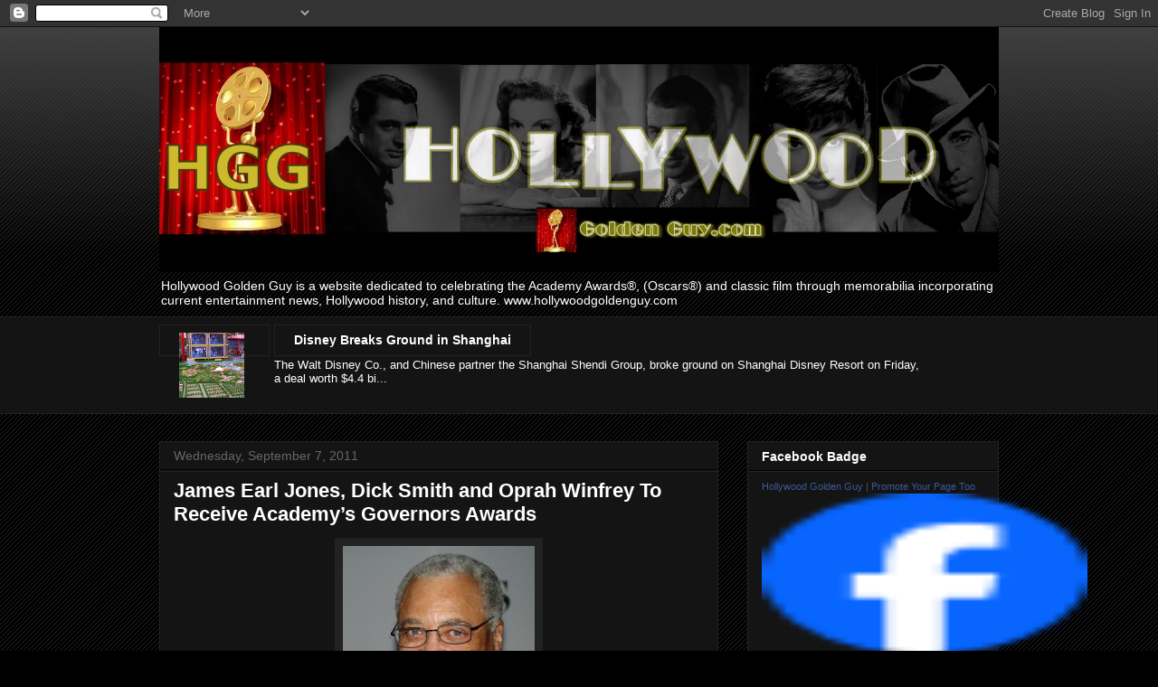

--- FILE ---
content_type: text/html; charset=UTF-8
request_url: https://hollywoodgoldenguy.blogspot.com/2011/09/james-earl-jones-dick-smith-and-oprah.html
body_size: 15283
content:
<!DOCTYPE html>
<html class='v2' dir='ltr' lang='en'>
<head>
<link href='https://www.blogger.com/static/v1/widgets/335934321-css_bundle_v2.css' rel='stylesheet' type='text/css'/>
<meta content='width=1100' name='viewport'/>
<meta content='text/html; charset=UTF-8' http-equiv='Content-Type'/>
<meta content='blogger' name='generator'/>
<link href='https://hollywoodgoldenguy.blogspot.com/favicon.ico' rel='icon' type='image/x-icon'/>
<link href='http://hollywoodgoldenguy.blogspot.com/2011/09/james-earl-jones-dick-smith-and-oprah.html' rel='canonical'/>
<link rel="alternate" type="application/atom+xml" title="Hollywood Golden Guy - Atom" href="https://hollywoodgoldenguy.blogspot.com/feeds/posts/default" />
<link rel="alternate" type="application/rss+xml" title="Hollywood Golden Guy - RSS" href="https://hollywoodgoldenguy.blogspot.com/feeds/posts/default?alt=rss" />
<link rel="service.post" type="application/atom+xml" title="Hollywood Golden Guy - Atom" href="https://www.blogger.com/feeds/2986797608954944077/posts/default" />

<link rel="alternate" type="application/atom+xml" title="Hollywood Golden Guy - Atom" href="https://hollywoodgoldenguy.blogspot.com/feeds/7760815117445214478/comments/default" />
<!--Can't find substitution for tag [blog.ieCssRetrofitLinks]-->
<link href='https://blogger.googleusercontent.com/img/b/R29vZ2xl/AVvXsEhHthp5DA4vyYTdij-MjR3Ia-YCteeSxgOyfCOcP46qKwTNuzDHR18wr2-yYTywaMNsSzOJtTFPFRT_QHVAnQr-2vXb4MdFUp8LesNpdojOUPTugyYm9S2uespVH_fs6b9lfy5BqLC8N8w/s320/James+Earl+Jones.jpg' rel='image_src'/>
<meta content='http://hollywoodgoldenguy.blogspot.com/2011/09/james-earl-jones-dick-smith-and-oprah.html' property='og:url'/>
<meta content='James Earl Jones, Dick Smith and Oprah Winfrey To Receive Academy’s Governors Awards' property='og:title'/>
<meta content='  Home  :  Press  :  Press Releases James Earl Jones, Dick Smith and Oprah Winfrey To Receive Academy’s Governors Awards Beverly Hills, CA (...' property='og:description'/>
<meta content='https://blogger.googleusercontent.com/img/b/R29vZ2xl/AVvXsEhHthp5DA4vyYTdij-MjR3Ia-YCteeSxgOyfCOcP46qKwTNuzDHR18wr2-yYTywaMNsSzOJtTFPFRT_QHVAnQr-2vXb4MdFUp8LesNpdojOUPTugyYm9S2uespVH_fs6b9lfy5BqLC8N8w/w1200-h630-p-k-no-nu/James+Earl+Jones.jpg' property='og:image'/>
<title>Hollywood Golden Guy: James Earl Jones, Dick Smith and Oprah Winfrey To Receive Academy&#8217;s Governors Awards</title>
<style id='page-skin-1' type='text/css'><!--
/*
-----------------------------------------------
Blogger Template Style
Name:     Awesome Inc.
Designer: Tina Chen
URL:      tinachen.org
----------------------------------------------- */
/* Content
----------------------------------------------- */
body {
font: normal normal 13px Arial, Tahoma, Helvetica, FreeSans, sans-serif;
color: #ffffff;
background: #000000 url(//www.blogblog.com/1kt/awesomeinc/body_background_dark.png) repeat scroll top left;
}
html body .content-outer {
min-width: 0;
max-width: 100%;
width: 100%;
}
a:link {
text-decoration: none;
color: #888888;
}
a:visited {
text-decoration: none;
color: #444444;
}
a:hover {
text-decoration: underline;
color: #cccccc;
}
.body-fauxcolumn-outer .cap-top {
position: absolute;
z-index: 1;
height: 276px;
width: 100%;
background: transparent url(//www.blogblog.com/1kt/awesomeinc/body_gradient_dark.png) repeat-x scroll top left;
_background-image: none;
}
/* Columns
----------------------------------------------- */
.content-inner {
padding: 0;
}
.header-inner .section {
margin: 0 16px;
}
.tabs-inner .section {
margin: 0 16px;
}
.main-inner {
padding-top: 30px;
}
.main-inner .column-center-inner,
.main-inner .column-left-inner,
.main-inner .column-right-inner {
padding: 0 5px;
}
*+html body .main-inner .column-center-inner {
margin-top: -30px;
}
#layout .main-inner .column-center-inner {
margin-top: 0;
}
/* Header
----------------------------------------------- */
.header-outer {
margin: 0 0 0 0;
background: transparent none repeat scroll 0 0;
}
.Header h1 {
font: normal bold 40px Arial, Tahoma, Helvetica, FreeSans, sans-serif;
color: #ffffff;
text-shadow: 0 0 -1px #000000;
}
.Header h1 a {
color: #ffffff;
}
.Header .description {
font: normal normal 14px Arial, Tahoma, Helvetica, FreeSans, sans-serif;
color: #ffffff;
}
.header-inner .Header .titlewrapper,
.header-inner .Header .descriptionwrapper {
padding-left: 0;
padding-right: 0;
margin-bottom: 0;
}
.header-inner .Header .titlewrapper {
padding-top: 22px;
}
/* Tabs
----------------------------------------------- */
.tabs-outer {
overflow: hidden;
position: relative;
background: #141414 none repeat scroll 0 0;
}
#layout .tabs-outer {
overflow: visible;
}
.tabs-cap-top, .tabs-cap-bottom {
position: absolute;
width: 100%;
border-top: 1px solid #222222;
}
.tabs-cap-bottom {
bottom: 0;
}
.tabs-inner .widget li a {
display: inline-block;
margin: 0;
padding: .6em 1.5em;
font: normal bold 14px Arial, Tahoma, Helvetica, FreeSans, sans-serif;
color: #ffffff;
border-top: 1px solid #222222;
border-bottom: 1px solid #222222;
border-left: 1px solid #222222;
height: 16px;
line-height: 16px;
}
.tabs-inner .widget li:last-child a {
border-right: 1px solid #222222;
}
.tabs-inner .widget li.selected a, .tabs-inner .widget li a:hover {
background: #444444 none repeat-x scroll 0 -100px;
color: #ffffff;
}
/* Headings
----------------------------------------------- */
h2 {
font: normal bold 14px Arial, Tahoma, Helvetica, FreeSans, sans-serif;
color: #ffffff;
}
/* Widgets
----------------------------------------------- */
.main-inner .section {
margin: 0 27px;
padding: 0;
}
.main-inner .column-left-outer,
.main-inner .column-right-outer {
margin-top: 0;
}
#layout .main-inner .column-left-outer,
#layout .main-inner .column-right-outer {
margin-top: 0;
}
.main-inner .column-left-inner,
.main-inner .column-right-inner {
background: transparent none repeat 0 0;
-moz-box-shadow: 0 0 0 rgba(0, 0, 0, .2);
-webkit-box-shadow: 0 0 0 rgba(0, 0, 0, .2);
-goog-ms-box-shadow: 0 0 0 rgba(0, 0, 0, .2);
box-shadow: 0 0 0 rgba(0, 0, 0, .2);
-moz-border-radius: 0;
-webkit-border-radius: 0;
-goog-ms-border-radius: 0;
border-radius: 0;
}
#layout .main-inner .column-left-inner,
#layout .main-inner .column-right-inner {
margin-top: 0;
}
.sidebar .widget {
font: normal normal 14px Arial, Tahoma, Helvetica, FreeSans, sans-serif;
color: #ffffff;
}
.sidebar .widget a:link {
color: #888888;
}
.sidebar .widget a:visited {
color: #444444;
}
.sidebar .widget a:hover {
color: #cccccc;
}
.sidebar .widget h2 {
text-shadow: 0 0 -1px #000000;
}
.main-inner .widget {
background-color: #141414;
border: 1px solid #222222;
padding: 0 15px 15px;
margin: 20px -16px;
-moz-box-shadow: 0 0 0 rgba(0, 0, 0, .2);
-webkit-box-shadow: 0 0 0 rgba(0, 0, 0, .2);
-goog-ms-box-shadow: 0 0 0 rgba(0, 0, 0, .2);
box-shadow: 0 0 0 rgba(0, 0, 0, .2);
-moz-border-radius: 0;
-webkit-border-radius: 0;
-goog-ms-border-radius: 0;
border-radius: 0;
}
.main-inner .widget h2 {
margin: 0 -15px;
padding: .6em 15px .5em;
border-bottom: 1px solid #000000;
}
.footer-inner .widget h2 {
padding: 0 0 .4em;
border-bottom: 1px solid #000000;
}
.main-inner .widget h2 + div, .footer-inner .widget h2 + div {
border-top: 1px solid #222222;
padding-top: 8px;
}
.main-inner .widget .widget-content {
margin: 0 -15px;
padding: 7px 15px 0;
}
.main-inner .widget ul, .main-inner .widget #ArchiveList ul.flat {
margin: -8px -15px 0;
padding: 0;
list-style: none;
}
.main-inner .widget #ArchiveList {
margin: -8px 0 0;
}
.main-inner .widget ul li, .main-inner .widget #ArchiveList ul.flat li {
padding: .5em 15px;
text-indent: 0;
color: #666666;
border-top: 1px solid #222222;
border-bottom: 1px solid #000000;
}
.main-inner .widget #ArchiveList ul li {
padding-top: .25em;
padding-bottom: .25em;
}
.main-inner .widget ul li:first-child, .main-inner .widget #ArchiveList ul.flat li:first-child {
border-top: none;
}
.main-inner .widget ul li:last-child, .main-inner .widget #ArchiveList ul.flat li:last-child {
border-bottom: none;
}
.post-body {
position: relative;
}
.main-inner .widget .post-body ul {
padding: 0 2.5em;
margin: .5em 0;
list-style: disc;
}
.main-inner .widget .post-body ul li {
padding: 0.25em 0;
margin-bottom: .25em;
color: #ffffff;
border: none;
}
.footer-inner .widget ul {
padding: 0;
list-style: none;
}
.widget .zippy {
color: #666666;
}
/* Posts
----------------------------------------------- */
body .main-inner .Blog {
padding: 0;
margin-bottom: 1em;
background-color: transparent;
border: none;
-moz-box-shadow: 0 0 0 rgba(0, 0, 0, 0);
-webkit-box-shadow: 0 0 0 rgba(0, 0, 0, 0);
-goog-ms-box-shadow: 0 0 0 rgba(0, 0, 0, 0);
box-shadow: 0 0 0 rgba(0, 0, 0, 0);
}
.main-inner .section:last-child .Blog:last-child {
padding: 0;
margin-bottom: 1em;
}
.main-inner .widget h2.date-header {
margin: 0 -15px 1px;
padding: 0 0 0 0;
font: normal normal 14px Arial, Tahoma, Helvetica, FreeSans, sans-serif;
color: #666666;
background: transparent none no-repeat scroll top left;
border-top: 0 solid #222222;
border-bottom: 1px solid #000000;
-moz-border-radius-topleft: 0;
-moz-border-radius-topright: 0;
-webkit-border-top-left-radius: 0;
-webkit-border-top-right-radius: 0;
border-top-left-radius: 0;
border-top-right-radius: 0;
position: static;
bottom: 100%;
right: 15px;
text-shadow: 0 0 -1px #000000;
}
.main-inner .widget h2.date-header span {
font: normal normal 14px Arial, Tahoma, Helvetica, FreeSans, sans-serif;
display: block;
padding: .5em 15px;
border-left: 0 solid #222222;
border-right: 0 solid #222222;
}
.date-outer {
position: relative;
margin: 30px 0 20px;
padding: 0 15px;
background-color: #141414;
border: 1px solid #222222;
-moz-box-shadow: 0 0 0 rgba(0, 0, 0, .2);
-webkit-box-shadow: 0 0 0 rgba(0, 0, 0, .2);
-goog-ms-box-shadow: 0 0 0 rgba(0, 0, 0, .2);
box-shadow: 0 0 0 rgba(0, 0, 0, .2);
-moz-border-radius: 0;
-webkit-border-radius: 0;
-goog-ms-border-radius: 0;
border-radius: 0;
}
.date-outer:first-child {
margin-top: 0;
}
.date-outer:last-child {
margin-bottom: 20px;
-moz-border-radius-bottomleft: 0;
-moz-border-radius-bottomright: 0;
-webkit-border-bottom-left-radius: 0;
-webkit-border-bottom-right-radius: 0;
-goog-ms-border-bottom-left-radius: 0;
-goog-ms-border-bottom-right-radius: 0;
border-bottom-left-radius: 0;
border-bottom-right-radius: 0;
}
.date-posts {
margin: 0 -15px;
padding: 0 15px;
clear: both;
}
.post-outer, .inline-ad {
border-top: 1px solid #222222;
margin: 0 -15px;
padding: 15px 15px;
}
.post-outer {
padding-bottom: 10px;
}
.post-outer:first-child {
padding-top: 0;
border-top: none;
}
.post-outer:last-child, .inline-ad:last-child {
border-bottom: none;
}
.post-body {
position: relative;
}
.post-body img {
padding: 8px;
background: #222222;
border: 1px solid transparent;
-moz-box-shadow: 0 0 0 rgba(0, 0, 0, .2);
-webkit-box-shadow: 0 0 0 rgba(0, 0, 0, .2);
box-shadow: 0 0 0 rgba(0, 0, 0, .2);
-moz-border-radius: 0;
-webkit-border-radius: 0;
border-radius: 0;
}
h3.post-title, h4 {
font: normal bold 22px Arial, Tahoma, Helvetica, FreeSans, sans-serif;
color: #ffffff;
}
h3.post-title a {
font: normal bold 22px Arial, Tahoma, Helvetica, FreeSans, sans-serif;
color: #ffffff;
}
h3.post-title a:hover {
color: #cccccc;
text-decoration: underline;
}
.post-header {
margin: 0 0 1em;
}
.post-body {
line-height: 1.4;
}
.post-outer h2 {
color: #ffffff;
}
.post-footer {
margin: 1.5em 0 0;
}
#blog-pager {
padding: 15px;
font-size: 120%;
background-color: #141414;
border: 1px solid #222222;
-moz-box-shadow: 0 0 0 rgba(0, 0, 0, .2);
-webkit-box-shadow: 0 0 0 rgba(0, 0, 0, .2);
-goog-ms-box-shadow: 0 0 0 rgba(0, 0, 0, .2);
box-shadow: 0 0 0 rgba(0, 0, 0, .2);
-moz-border-radius: 0;
-webkit-border-radius: 0;
-goog-ms-border-radius: 0;
border-radius: 0;
-moz-border-radius-topleft: 0;
-moz-border-radius-topright: 0;
-webkit-border-top-left-radius: 0;
-webkit-border-top-right-radius: 0;
-goog-ms-border-top-left-radius: 0;
-goog-ms-border-top-right-radius: 0;
border-top-left-radius: 0;
border-top-right-radius-topright: 0;
margin-top: 1em;
}
.blog-feeds, .post-feeds {
margin: 1em 0;
text-align: center;
color: #ffffff;
}
.blog-feeds a, .post-feeds a {
color: #888888;
}
.blog-feeds a:visited, .post-feeds a:visited {
color: #444444;
}
.blog-feeds a:hover, .post-feeds a:hover {
color: #cccccc;
}
.post-outer .comments {
margin-top: 2em;
}
/* Comments
----------------------------------------------- */
.comments .comments-content .icon.blog-author {
background-repeat: no-repeat;
background-image: url([data-uri]);
}
.comments .comments-content .loadmore a {
border-top: 1px solid #222222;
border-bottom: 1px solid #222222;
}
.comments .continue {
border-top: 2px solid #222222;
}
/* Footer
----------------------------------------------- */
.footer-outer {
margin: -0 0 -1px;
padding: 0 0 0;
color: #ffffff;
overflow: hidden;
}
.footer-fauxborder-left {
border-top: 1px solid #222222;
background: #141414 none repeat scroll 0 0;
-moz-box-shadow: 0 0 0 rgba(0, 0, 0, .2);
-webkit-box-shadow: 0 0 0 rgba(0, 0, 0, .2);
-goog-ms-box-shadow: 0 0 0 rgba(0, 0, 0, .2);
box-shadow: 0 0 0 rgba(0, 0, 0, .2);
margin: 0 -0;
}
/* Mobile
----------------------------------------------- */
body.mobile {
background-size: auto;
}
.mobile .body-fauxcolumn-outer {
background: transparent none repeat scroll top left;
}
*+html body.mobile .main-inner .column-center-inner {
margin-top: 0;
}
.mobile .main-inner .widget {
padding: 0 0 15px;
}
.mobile .main-inner .widget h2 + div,
.mobile .footer-inner .widget h2 + div {
border-top: none;
padding-top: 0;
}
.mobile .footer-inner .widget h2 {
padding: 0.5em 0;
border-bottom: none;
}
.mobile .main-inner .widget .widget-content {
margin: 0;
padding: 7px 0 0;
}
.mobile .main-inner .widget ul,
.mobile .main-inner .widget #ArchiveList ul.flat {
margin: 0 -15px 0;
}
.mobile .main-inner .widget h2.date-header {
right: 0;
}
.mobile .date-header span {
padding: 0.4em 0;
}
.mobile .date-outer:first-child {
margin-bottom: 0;
border: 1px solid #222222;
-moz-border-radius-topleft: 0;
-moz-border-radius-topright: 0;
-webkit-border-top-left-radius: 0;
-webkit-border-top-right-radius: 0;
-goog-ms-border-top-left-radius: 0;
-goog-ms-border-top-right-radius: 0;
border-top-left-radius: 0;
border-top-right-radius: 0;
}
.mobile .date-outer {
border-color: #222222;
border-width: 0 1px 1px;
}
.mobile .date-outer:last-child {
margin-bottom: 0;
}
.mobile .main-inner {
padding: 0;
}
.mobile .header-inner .section {
margin: 0;
}
.mobile .post-outer, .mobile .inline-ad {
padding: 5px 0;
}
.mobile .tabs-inner .section {
margin: 0 10px;
}
.mobile .main-inner .widget h2 {
margin: 0;
padding: 0;
}
.mobile .main-inner .widget h2.date-header span {
padding: 0;
}
.mobile .main-inner .widget .widget-content {
margin: 0;
padding: 7px 0 0;
}
.mobile #blog-pager {
border: 1px solid transparent;
background: #141414 none repeat scroll 0 0;
}
.mobile .main-inner .column-left-inner,
.mobile .main-inner .column-right-inner {
background: transparent none repeat 0 0;
-moz-box-shadow: none;
-webkit-box-shadow: none;
-goog-ms-box-shadow: none;
box-shadow: none;
}
.mobile .date-posts {
margin: 0;
padding: 0;
}
.mobile .footer-fauxborder-left {
margin: 0;
border-top: inherit;
}
.mobile .main-inner .section:last-child .Blog:last-child {
margin-bottom: 0;
}
.mobile-index-contents {
color: #ffffff;
}
.mobile .mobile-link-button {
background: #888888 none repeat scroll 0 0;
}
.mobile-link-button a:link, .mobile-link-button a:visited {
color: #ffffff;
}
.mobile .tabs-inner .PageList .widget-content {
background: transparent;
border-top: 1px solid;
border-color: #222222;
color: #ffffff;
}
.mobile .tabs-inner .PageList .widget-content .pagelist-arrow {
border-left: 1px solid #222222;
}

--></style>
<style id='template-skin-1' type='text/css'><!--
body {
min-width: 960px;
}
.content-outer, .content-fauxcolumn-outer, .region-inner {
min-width: 960px;
max-width: 960px;
_width: 960px;
}
.main-inner .columns {
padding-left: 0;
padding-right: 310px;
}
.main-inner .fauxcolumn-center-outer {
left: 0;
right: 310px;
/* IE6 does not respect left and right together */
_width: expression(this.parentNode.offsetWidth -
parseInt("0") -
parseInt("310px") + 'px');
}
.main-inner .fauxcolumn-left-outer {
width: 0;
}
.main-inner .fauxcolumn-right-outer {
width: 310px;
}
.main-inner .column-left-outer {
width: 0;
right: 100%;
margin-left: -0;
}
.main-inner .column-right-outer {
width: 310px;
margin-right: -310px;
}
#layout {
min-width: 0;
}
#layout .content-outer {
min-width: 0;
width: 800px;
}
#layout .region-inner {
min-width: 0;
width: auto;
}
body#layout div.add_widget {
padding: 8px;
}
body#layout div.add_widget a {
margin-left: 32px;
}
--></style>
<link href='https://www.blogger.com/dyn-css/authorization.css?targetBlogID=2986797608954944077&amp;zx=0f291d67-a8fe-4b96-b059-70943069c535' media='none' onload='if(media!=&#39;all&#39;)media=&#39;all&#39;' rel='stylesheet'/><noscript><link href='https://www.blogger.com/dyn-css/authorization.css?targetBlogID=2986797608954944077&amp;zx=0f291d67-a8fe-4b96-b059-70943069c535' rel='stylesheet'/></noscript>
<meta name='google-adsense-platform-account' content='ca-host-pub-1556223355139109'/>
<meta name='google-adsense-platform-domain' content='blogspot.com'/>

<!-- data-ad-client=ca-pub-1997867597135706 -->

</head>
<body class='loading variant-dark'>
<div class='navbar section' id='navbar' name='Navbar'><div class='widget Navbar' data-version='1' id='Navbar1'><script type="text/javascript">
    function setAttributeOnload(object, attribute, val) {
      if(window.addEventListener) {
        window.addEventListener('load',
          function(){ object[attribute] = val; }, false);
      } else {
        window.attachEvent('onload', function(){ object[attribute] = val; });
      }
    }
  </script>
<div id="navbar-iframe-container"></div>
<script type="text/javascript" src="https://apis.google.com/js/platform.js"></script>
<script type="text/javascript">
      gapi.load("gapi.iframes:gapi.iframes.style.bubble", function() {
        if (gapi.iframes && gapi.iframes.getContext) {
          gapi.iframes.getContext().openChild({
              url: 'https://www.blogger.com/navbar/2986797608954944077?po\x3d7760815117445214478\x26origin\x3dhttps://hollywoodgoldenguy.blogspot.com',
              where: document.getElementById("navbar-iframe-container"),
              id: "navbar-iframe"
          });
        }
      });
    </script><script type="text/javascript">
(function() {
var script = document.createElement('script');
script.type = 'text/javascript';
script.src = '//pagead2.googlesyndication.com/pagead/js/google_top_exp.js';
var head = document.getElementsByTagName('head')[0];
if (head) {
head.appendChild(script);
}})();
</script>
</div></div>
<div class='body-fauxcolumns'>
<div class='fauxcolumn-outer body-fauxcolumn-outer'>
<div class='cap-top'>
<div class='cap-left'></div>
<div class='cap-right'></div>
</div>
<div class='fauxborder-left'>
<div class='fauxborder-right'></div>
<div class='fauxcolumn-inner'>
</div>
</div>
<div class='cap-bottom'>
<div class='cap-left'></div>
<div class='cap-right'></div>
</div>
</div>
</div>
<div class='content'>
<div class='content-fauxcolumns'>
<div class='fauxcolumn-outer content-fauxcolumn-outer'>
<div class='cap-top'>
<div class='cap-left'></div>
<div class='cap-right'></div>
</div>
<div class='fauxborder-left'>
<div class='fauxborder-right'></div>
<div class='fauxcolumn-inner'>
</div>
</div>
<div class='cap-bottom'>
<div class='cap-left'></div>
<div class='cap-right'></div>
</div>
</div>
</div>
<div class='content-outer'>
<div class='content-cap-top cap-top'>
<div class='cap-left'></div>
<div class='cap-right'></div>
</div>
<div class='fauxborder-left content-fauxborder-left'>
<div class='fauxborder-right content-fauxborder-right'></div>
<div class='content-inner'>
<header>
<div class='header-outer'>
<div class='header-cap-top cap-top'>
<div class='cap-left'></div>
<div class='cap-right'></div>
</div>
<div class='fauxborder-left header-fauxborder-left'>
<div class='fauxborder-right header-fauxborder-right'></div>
<div class='region-inner header-inner'>
<div class='header section' id='header' name='Header'><div class='widget Header' data-version='1' id='Header1'>
<div id='header-inner'>
<a href='https://hollywoodgoldenguy.blogspot.com/' style='display: block'>
<img alt='Hollywood Golden Guy' height='271px; ' id='Header1_headerimg' src='https://blogger.googleusercontent.com/img/b/R29vZ2xl/AVvXsEhyIErQOhSkV3UMCK41KNQNfvvCDpA5zrxN9wg7AxE7e_XNgU0iiPpr7sUTKx3sBTAlyV0tZXp89BpMQfKCOjvjgrleJbE2DgsEs9MTid-IFvYLbpARoNcPew3DO2cv8w4EJoZ-keDdXos/' style='display: block' width='960px; '/>
</a>
<div class='descriptionwrapper'>
<p class='description'><span>Hollywood Golden Guy is a website dedicated to celebrating the Academy Awards&#174;, (Oscars&#174;) and classic film through memorabilia incorporating current entertainment news, Hollywood history, and culture.
www.hollywoodgoldenguy.com</span></p>
</div>
</div>
</div></div>
</div>
</div>
<div class='header-cap-bottom cap-bottom'>
<div class='cap-left'></div>
<div class='cap-right'></div>
</div>
</div>
</header>
<div class='tabs-outer'>
<div class='tabs-cap-top cap-top'>
<div class='cap-left'></div>
<div class='cap-right'></div>
</div>
<div class='fauxborder-left tabs-fauxborder-left'>
<div class='fauxborder-right tabs-fauxborder-right'></div>
<div class='region-inner tabs-inner'>
<div class='tabs section' id='crosscol' name='Cross-Column'><div class='widget PopularPosts' data-version='1' id='PopularPosts1'>
<h2>Popular Posts</h2>
<div class='widget-content popular-posts'>
<ul>
<li>
<div class='item-content'>
<div class='item-thumbnail'>
<a href='https://hollywoodgoldenguy.blogspot.com/2011/04/disney-breaks-ground-in-shanghai.html' target='_blank'>
<img alt='' border='0' src='https://blogger.googleusercontent.com/img/b/R29vZ2xl/AVvXsEjyveY10NjkdFX9A9ukTkHRK9tvdHE3Gm9uT4yUjZ7VPZe5F-iE2EhgtrELUcazyvluqxxF-fh_fYa-eLw8mQJoecDBXcE5COfWAwdSwYA4rHmfBHBjJCF6rd3Fufgf4O-FFwhUz5mQN_M/w72-h72-p-k-no-nu/shanghai_disney.jpg'/>
</a>
</div>
<div class='item-title'><a href='https://hollywoodgoldenguy.blogspot.com/2011/04/disney-breaks-ground-in-shanghai.html'>Disney Breaks Ground in Shanghai</a></div>
<div class='item-snippet'>  The Walt Disney Co., and Chinese partner the Shanghai Shendi Group, broke ground&#160;on Shanghai Disney Resort on Friday, a deal worth $4.4 bi...</div>
</div>
<div style='clear: both;'></div>
</li>
</ul>
<div class='clear'></div>
</div>
</div></div>
<div class='tabs no-items section' id='crosscol-overflow' name='Cross-Column 2'></div>
</div>
</div>
<div class='tabs-cap-bottom cap-bottom'>
<div class='cap-left'></div>
<div class='cap-right'></div>
</div>
</div>
<div class='main-outer'>
<div class='main-cap-top cap-top'>
<div class='cap-left'></div>
<div class='cap-right'></div>
</div>
<div class='fauxborder-left main-fauxborder-left'>
<div class='fauxborder-right main-fauxborder-right'></div>
<div class='region-inner main-inner'>
<div class='columns fauxcolumns'>
<div class='fauxcolumn-outer fauxcolumn-center-outer'>
<div class='cap-top'>
<div class='cap-left'></div>
<div class='cap-right'></div>
</div>
<div class='fauxborder-left'>
<div class='fauxborder-right'></div>
<div class='fauxcolumn-inner'>
</div>
</div>
<div class='cap-bottom'>
<div class='cap-left'></div>
<div class='cap-right'></div>
</div>
</div>
<div class='fauxcolumn-outer fauxcolumn-left-outer'>
<div class='cap-top'>
<div class='cap-left'></div>
<div class='cap-right'></div>
</div>
<div class='fauxborder-left'>
<div class='fauxborder-right'></div>
<div class='fauxcolumn-inner'>
</div>
</div>
<div class='cap-bottom'>
<div class='cap-left'></div>
<div class='cap-right'></div>
</div>
</div>
<div class='fauxcolumn-outer fauxcolumn-right-outer'>
<div class='cap-top'>
<div class='cap-left'></div>
<div class='cap-right'></div>
</div>
<div class='fauxborder-left'>
<div class='fauxborder-right'></div>
<div class='fauxcolumn-inner'>
</div>
</div>
<div class='cap-bottom'>
<div class='cap-left'></div>
<div class='cap-right'></div>
</div>
</div>
<!-- corrects IE6 width calculation -->
<div class='columns-inner'>
<div class='column-center-outer'>
<div class='column-center-inner'>
<div class='main section' id='main' name='Main'><div class='widget Blog' data-version='1' id='Blog1'>
<div class='blog-posts hfeed'>

          <div class="date-outer">
        
<h2 class='date-header'><span>Wednesday, September 7, 2011</span></h2>

          <div class="date-posts">
        
<div class='post-outer'>
<div class='post hentry uncustomized-post-template' itemprop='blogPost' itemscope='itemscope' itemtype='http://schema.org/BlogPosting'>
<meta content='https://blogger.googleusercontent.com/img/b/R29vZ2xl/AVvXsEhHthp5DA4vyYTdij-MjR3Ia-YCteeSxgOyfCOcP46qKwTNuzDHR18wr2-yYTywaMNsSzOJtTFPFRT_QHVAnQr-2vXb4MdFUp8LesNpdojOUPTugyYm9S2uespVH_fs6b9lfy5BqLC8N8w/s320/James+Earl+Jones.jpg' itemprop='image_url'/>
<meta content='2986797608954944077' itemprop='blogId'/>
<meta content='7760815117445214478' itemprop='postId'/>
<a name='7760815117445214478'></a>
<h3 class='post-title entry-title' itemprop='name'>
James Earl Jones, Dick Smith and Oprah Winfrey To Receive Academy&#8217;s Governors Awards
</h3>
<div class='post-header'>
<div class='post-header-line-1'></div>
</div>
<div class='post-body entry-content' id='post-body-7760815117445214478' itemprop='description articleBody'>
<div class="separator" style="clear: both; text-align: center;"><a href="https://blogger.googleusercontent.com/img/b/R29vZ2xl/AVvXsEhHthp5DA4vyYTdij-MjR3Ia-YCteeSxgOyfCOcP46qKwTNuzDHR18wr2-yYTywaMNsSzOJtTFPFRT_QHVAnQr-2vXb4MdFUp8LesNpdojOUPTugyYm9S2uespVH_fs6b9lfy5BqLC8N8w/s1600/James+Earl+Jones.jpg" imageanchor="1" style="margin-left: 1em; margin-right: 1em;"><img border="0" height="320" src="https://blogger.googleusercontent.com/img/b/R29vZ2xl/AVvXsEhHthp5DA4vyYTdij-MjR3Ia-YCteeSxgOyfCOcP46qKwTNuzDHR18wr2-yYTywaMNsSzOJtTFPFRT_QHVAnQr-2vXb4MdFUp8LesNpdojOUPTugyYm9S2uespVH_fs6b9lfy5BqLC8N8w/s320/James+Earl+Jones.jpg" width="212" /></a></div><br />
<span class="Apple-style-span" style="background-color: white; color: #6d6d6d; font-family: arial, helvetica, clean, sans-serif; font-size: 13px; line-height: 16px;"></span><br />
<div class="breadcrumb" style="color: #34322e; font-size: 11px; font-weight: bold; height: 20px; line-height: 20px; margin-bottom: 1.5em; padding-bottom: 0px; padding-left: 0px; padding-right: 0px; padding-top: 0px; vertical-align: middle;"><a href="http://www.oscars.org/index.html" style="color: #5f5e5b; cursor: pointer; font-weight: bold; outline-color: initial; outline-style: none; outline-width: initial; text-decoration: underline;">Home</a>&nbsp;:&nbsp;<a href="http://www.oscars.org/press/index.html" style="color: #5f5e5b; cursor: pointer; font-weight: bold; outline-color: initial; outline-style: none; outline-width: initial; text-decoration: underline;">Press</a>&nbsp;:&nbsp;<a href="http://www.oscars.org/press/pressreleases/index.html" style="color: #5f5e5b; cursor: pointer; font-weight: bold; outline-color: initial; outline-style: none; outline-width: initial; text-decoration: underline;">Press Releases</a></div><h2 style="color: #34322e; font-size: 19px; font-weight: bold; margin-bottom: 10px; margin-left: 0px; margin-right: 0px; margin-top: 0px; padding-bottom: 0px; padding-left: 0px; padding-right: 0px; padding-top: 0px;">James Earl Jones, Dick Smith and Oprah Winfrey To Receive Academy&#8217;s Governors Awards</h2><div class="fullModule splitContainer" style="display: inline; float: left; margin-bottom: 0px; margin-left: 0px; margin-right: 0px; margin-top: 30px; padding-bottom: 0px; padding-left: 0px; padding-right: 0px; padding-top: 0px; width: 719px;"><div class="splitMain" style="display: inline; float: left; margin-bottom: 0px; margin-left: 0px; margin-right: 0px; margin-top: 0px; padding-bottom: 0px; padding-left: 0px; padding-right: 0px; padding-top: 0px; width: 480px;"><div class="contentModule" style="display: inline; float: left; margin-bottom: 0px; margin-left: 0px; margin-right: 0px; margin-top: 0px; padding-bottom: 0px; padding-left: 0px; padding-right: 0px; padding-top: 0px; width: 480px;"><div style="color: #5f5e5b; font-size: 12px; line-height: 1.8em; margin-bottom: 20px; padding-bottom: 0px; padding-left: 0px; padding-right: 0px; padding-top: 0px;"><strong style="font-style: inherit; font-weight: bold;">Beverly Hills, CA (August 2, 2011)</strong>&nbsp;&#8211; The Board of Governors of the Academy of Motion Picture Arts and Sciences voted tonight to present Honorary Awards to actor James Earl Jones and makeup artist Dick Smith and the Jean Hersholt Humanitarian Award to philanthropist Oprah Winfrey.&nbsp; All three awards will be presented at the Academy&#8217;s 3rd Annual Governors Awards dinner on Saturday, November 12, at the Grand Ballroom at Hollywood &amp; Highland Center&#174;.</div><div style="color: #5f5e5b; font-size: 12px; line-height: 1.8em; margin-bottom: 20px; padding-bottom: 0px; padding-left: 0px; padding-right: 0px; padding-top: 0px;">Born in Arkabutla, Mississippi, Jones made his film debut in 1964 in Stanley Kubrick&#8217;s "Dr. Strangelove or: How I Learned to Stop Worrying and Love the Bomb."&nbsp; In 1970, he earned an Academy Award&#174; nomination for his role as boxer Jack Jefferson in "The Great White Hope."&nbsp; Jones has appeared in more than 50 feature films including "Claudine," "Conan the Barbarian," "Field of Dreams," "Coming to America" and, as Vice Admiral James Greer, "The Hunt for Red October," "Patriot Games" and "Clear and Present Danger."&nbsp; Additionally, Jones has also voiced some of the most iconic characters in motion pictures including Darth Vader in the Star Wars trilogy and Mufasa in "The Lion King."</div><div style="color: #5f5e5b; font-size: 12px; line-height: 1.8em; margin-bottom: 20px; padding-bottom: 0px; padding-left: 0px; padding-right: 0px; padding-top: 0px;">Known as the "godfather of makeup," Smith began his career in 1945 as NBC&#8217;s first makeup man.&nbsp; He is known for his makeup artistry on such films as "The Godfather," "The Exorcist" and "Taxi Driver."&nbsp; In 1984 he won an Oscar&#174; for his work on "Amadeus," and received a nomination for "Dad" (1989).&nbsp; As an educator, Smith helped train many of today&#8217;s Academy Award-winning and nominated makeup artists including Rick Baker, Greg Cannom, Kevin Haney, Kazuhiro Tsuji, Mike Elizalde and Carl Fullerton.</div><div style="color: #5f5e5b; font-size: 12px; line-height: 1.8em; margin-bottom: 20px; padding-bottom: 0px; padding-left: 0px; padding-right: 0px; padding-top: 0px;">Since receiving her Oscar nomination for her debut film performance in "The Color Purple," actress, television host and producer Winfrey has gone on to establish herself as one of the most influential figures in entertainment and philanthropy. She has been especially dedicated to supporting educational initiatives and raising awareness of issues that affect women and children, both in the United States and around the globe.&nbsp; Her philanthropic efforts have included Oprah&#8217;s Angel Network, the Oprah Winfrey Foundation, and the Oprah Winfrey Leadership Academy for Girls, which opened in South Africa in 2007.&nbsp;</div><div style="color: #5f5e5b; font-size: 12px; line-height: 1.8em; margin-bottom: 20px; padding-bottom: 0px; padding-left: 0px; padding-right: 0px; padding-top: 0px;">The Honorary Award, an Oscar statuette, is given to an individual for "extraordinary distinction in lifetime achievement, exceptional contributions to the state of motion picture arts and sciences, or for outstanding service to the Academy."</div><div style="color: #5f5e5b; font-size: 12px; line-height: 1.8em; margin-bottom: 20px; padding-bottom: 0px; padding-left: 0px; padding-right: 0px; padding-top: 0px;">The Jean Hersholt Humanitarian Award, an Oscar statuette, is given to an individual in the motion picture industry whose humanitarian efforts have brought credit to the industry.</div><div style="color: #5f5e5b; font-size: 12px; line-height: 1.8em; margin-bottom: 20px; padding-bottom: 0px; padding-left: 0px; padding-right: 0px; padding-top: 0px;">The Governors Awards presentation will be produced for the Academy by writer-director Phil Robinson with Charlie Haykel and Juliane Hare of Don Mischer Productions.</div></div></div></div><br />
<span class="Apple-style-span" style="background-color: white; color: #6d6d6d; font-family: arial, helvetica, clean, sans-serif; font-size: 13px; line-height: 16px;"></span><br />
<h2 style="color: #34322e; font-size: 19px; font-weight: bold; margin-bottom: 10px; margin-left: 0px; margin-right: 0px; margin-top: 0px; padding-bottom: 0px; padding-left: 0px; padding-right: 0px; padding-top: 0px;"><br />
</h2>
<div style='clear: both;'></div>
</div>
<div class='post-footer'>
<div class='post-footer-line post-footer-line-1'>
<span class='post-author vcard'>
Posted by
<span class='fn' itemprop='author' itemscope='itemscope' itemtype='http://schema.org/Person'>
<span itemprop='name'>Tim Nyhus</span>
</span>
</span>
<span class='post-timestamp'>
at
<meta content='http://hollywoodgoldenguy.blogspot.com/2011/09/james-earl-jones-dick-smith-and-oprah.html' itemprop='url'/>
<a class='timestamp-link' href='https://hollywoodgoldenguy.blogspot.com/2011/09/james-earl-jones-dick-smith-and-oprah.html' rel='bookmark' title='permanent link'><abbr class='published' itemprop='datePublished' title='2011-09-07T11:58:00-07:00'>11:58&#8239;AM</abbr></a>
</span>
<span class='post-comment-link'>
</span>
<span class='post-icons'>
<span class='item-control blog-admin pid-1353346883'>
<a href='https://www.blogger.com/post-edit.g?blogID=2986797608954944077&postID=7760815117445214478&from=pencil' title='Edit Post'>
<img alt='' class='icon-action' height='18' src='https://resources.blogblog.com/img/icon18_edit_allbkg.gif' width='18'/>
</a>
</span>
</span>
<div class='post-share-buttons goog-inline-block'>
<a class='goog-inline-block share-button sb-email' href='https://www.blogger.com/share-post.g?blogID=2986797608954944077&postID=7760815117445214478&target=email' target='_blank' title='Email This'><span class='share-button-link-text'>Email This</span></a><a class='goog-inline-block share-button sb-blog' href='https://www.blogger.com/share-post.g?blogID=2986797608954944077&postID=7760815117445214478&target=blog' onclick='window.open(this.href, "_blank", "height=270,width=475"); return false;' target='_blank' title='BlogThis!'><span class='share-button-link-text'>BlogThis!</span></a><a class='goog-inline-block share-button sb-twitter' href='https://www.blogger.com/share-post.g?blogID=2986797608954944077&postID=7760815117445214478&target=twitter' target='_blank' title='Share to X'><span class='share-button-link-text'>Share to X</span></a><a class='goog-inline-block share-button sb-facebook' href='https://www.blogger.com/share-post.g?blogID=2986797608954944077&postID=7760815117445214478&target=facebook' onclick='window.open(this.href, "_blank", "height=430,width=640"); return false;' target='_blank' title='Share to Facebook'><span class='share-button-link-text'>Share to Facebook</span></a><a class='goog-inline-block share-button sb-pinterest' href='https://www.blogger.com/share-post.g?blogID=2986797608954944077&postID=7760815117445214478&target=pinterest' target='_blank' title='Share to Pinterest'><span class='share-button-link-text'>Share to Pinterest</span></a>
</div>
</div>
<div class='post-footer-line post-footer-line-2'>
<span class='post-labels'>
Labels:
<a href='https://hollywoodgoldenguy.blogspot.com/search/label/Academy%20Awards' rel='tag'>Academy Awards</a>
</span>
</div>
<div class='post-footer-line post-footer-line-3'>
<span class='post-location'>
</span>
</div>
</div>
</div>
<div class='comments' id='comments'>
<a name='comments'></a>
<h4>No comments:</h4>
<div id='Blog1_comments-block-wrapper'>
<dl class='avatar-comment-indent' id='comments-block'>
</dl>
</div>
<p class='comment-footer'>
<div class='comment-form'>
<a name='comment-form'></a>
<h4 id='comment-post-message'>Post a Comment</h4>
<p>
</p>
<a href='https://www.blogger.com/comment/frame/2986797608954944077?po=7760815117445214478&hl=en&saa=85391&origin=https://hollywoodgoldenguy.blogspot.com' id='comment-editor-src'></a>
<iframe allowtransparency='true' class='blogger-iframe-colorize blogger-comment-from-post' frameborder='0' height='410px' id='comment-editor' name='comment-editor' src='' width='100%'></iframe>
<script src='https://www.blogger.com/static/v1/jsbin/2830521187-comment_from_post_iframe.js' type='text/javascript'></script>
<script type='text/javascript'>
      BLOG_CMT_createIframe('https://www.blogger.com/rpc_relay.html');
    </script>
</div>
</p>
</div>
</div>
<div class='inline-ad'>
<script type="text/javascript"><!--
google_ad_client="pub-1997867597135706";
google_ad_host="pub-1556223355139109";
google_ad_width=300;
google_ad_height=250;
google_ad_format="300x250_as";
google_ad_type="text_image";
google_ad_host_channel="0001";
google_color_border="000000";
google_color_bg="000000";
google_color_link="FFFFFF";
google_color_url="CCCCCC";
google_color_text="CCCCCC";
//--></script>
<script type="text/javascript" src="//pagead2.googlesyndication.com/pagead/show_ads.js">
</script>
</div>

        </div></div>
      
</div>
<div class='blog-pager' id='blog-pager'>
<span id='blog-pager-newer-link'>
<a class='blog-pager-newer-link' href='https://hollywoodgoldenguy.blogspot.com/2011/09/oscar-saves-red-carpet-seats-for-fans.html' id='Blog1_blog-pager-newer-link' title='Newer Post'>Newer Post</a>
</span>
<span id='blog-pager-older-link'>
<a class='blog-pager-older-link' href='https://hollywoodgoldenguy.blogspot.com/2011/09/eddie-murphy-to-host-84th-academy_07.html' id='Blog1_blog-pager-older-link' title='Older Post'>Older Post</a>
</span>
<a class='home-link' href='https://hollywoodgoldenguy.blogspot.com/'>Home</a>
</div>
<div class='clear'></div>
<div class='post-feeds'>
<div class='feed-links'>
Subscribe to:
<a class='feed-link' href='https://hollywoodgoldenguy.blogspot.com/feeds/7760815117445214478/comments/default' target='_blank' type='application/atom+xml'>Post Comments (Atom)</a>
</div>
</div>
</div></div>
</div>
</div>
<div class='column-left-outer'>
<div class='column-left-inner'>
<aside>
</aside>
</div>
</div>
<div class='column-right-outer'>
<div class='column-right-inner'>
<aside>
<div class='sidebar section' id='sidebar-right-1'><div class='widget HTML' data-version='1' id='HTML2'>
<h2 class='title'>Facebook Badge</h2>
<div class='widget-content'>
<!-- Facebook Badge START --><a href="http://www.facebook.com/pages/Hollywood-Golden-Guy/127234793688" target="_TOP" style="font-family: &quot;lucida grande&quot;,tahoma,verdana,arial,sans-serif; font-size: 11px; font-variant: normal; font-style: normal; font-weight: normal; color: #3B5998; text-decoration: none;" title="Hollywood Golden Guy">Hollywood Golden Guy</a><span style="font-family: &quot;lucida grande&quot;,tahoma,verdana,arial,sans-serif; font-size: 11px; line-height: 16px; font-variant: normal; font-style: normal; font-weight: normal; color: #555555; text-decoration: none;">&nbsp;|&nbsp;</span><a href="http://www.facebook.com/business/dashboard/" target="_TOP" style="font-family: &quot;lucida grande&quot;,tahoma,verdana,arial,sans-serif; font-size: 11px; font-variant: normal; font-style: normal; font-weight: normal; color: #3B5998; text-decoration: none;" title="Make your own badge!">Promote Your Page Too</a><br/><a href="http://www.facebook.com/pages/Hollywood-Golden-Guy/127234793688" target="_TOP" title="Hollywood Golden Guy"><img src="https://lh3.googleusercontent.com/blogger_img_proxy/AEn0k_uhxh9TInvsx4jlmL35ACUBC-KiGLb9F_lqSSZItKCVkQc_cyDaOjptdIq6ZuBpWDSQtNBhdiHa_Hh870IMZGPD8jOq-rTedgkC8ln8snOWe0bfMh-mu5I0xiwARnIulYPsAw=s0-d" width="360" height="177" style="border: 0px;"></a><!-- Facebook Badge END -->
</div>
<div class='clear'></div>
</div><div class='widget HTML' data-version='1' id='HTML1'>
<h2 class='title'>Facebook Badge</h2>
<div class='widget-content'>
<!-- Facebook Badge START --><a href="http://www.facebook.com/pages/Ghost-Towns-of-Washington/135388916507502" target="_TOP" style="font-family: &quot;lucida grande&quot;,tahoma,verdana,arial,sans-serif; font-size: 11px; font-variant: normal; font-style: normal; font-weight: normal; color: #3B5998; text-decoration: none;" title="Ghost Towns of Washington">Ghost Towns of Washington</a><br/><a href="http://www.facebook.com/pages/Ghost-Towns-of-Washington/135388916507502" target="_TOP" title="Ghost Towns of Washington"><img src="https://lh3.googleusercontent.com/blogger_img_proxy/AEn0k_tRjKnKQP7joRSCQxB6dWaSgzVfCNsN6kdIQZlzUBt9HXtd1RdJnCxe9bjK4e6B8w_Fv-V7DtuBiDtXNtjItZiWgu83wYLkxU0Ezo1INYmyQ5HOAUTyirAdMKEeE83_pHaTGjDSsmw=s0-d" width="120" height="241" style="border: 0px;"></a><br/><a href="http://www.facebook.com/business/dashboard/" target="_TOP" style="font-family: &quot;lucida grande&quot;,tahoma,verdana,arial,sans-serif; font-size: 11px; font-variant: normal; font-style: normal; font-weight: normal; color: #3B5998; text-decoration: none;" title="Make your own badge!">Promote Your Page Too</a><!-- Facebook Badge END -->
</div>
<div class='clear'></div>
</div><div class='widget TextList' data-version='1' id='TextList1'>
<h2>Hollywood Golden Guy Facebook - Twitter</h2>
<div class='widget-content'>
<ul>
<li>www.twitter.com/HGoldenguy.com</li>
<li>www.hollywoodgoldenguy.com/index2</li>
</ul>
<div class='clear'></div>
</div>
</div><div class='widget Image' data-version='1' id='Image1'>
<div class='widget-content'>
<img alt='' height='173' id='Image1_img' src='https://blogger.googleusercontent.com/img/b/R29vZ2xl/AVvXsEhbpU0lsZ8fYHCPDTh-v1AYJ9TOmUrOjHTH7MKdWgsjak8GF4cWWewlNWGqPDbc2F_Nr-_r4B9Q7QcqTbfGA0TEYHsL38lwa12s_rE60KIVErImGUFOy8R7O4NTHAdjpqHxhz2ORFjTF9k/s370/HGGsmall.jpg' width='173'/>
<br/>
</div>
<div class='clear'></div>
</div><div class='widget Label' data-version='1' id='Label1'>
<h2>HGG Pages</h2>
<div class='widget-content list-label-widget-content'>
<ul>
<li>
<a dir='ltr' href='https://hollywoodgoldenguy.blogspot.com/search/label/Academy%20Awards'>Academy Awards</a>
<span dir='ltr'>(47)</span>
</li>
<li>
<a dir='ltr' href='https://hollywoodgoldenguy.blogspot.com/search/label/Auction%20News'>Auction News</a>
<span dir='ltr'>(16)</span>
</li>
<li>
<a dir='ltr' href='https://hollywoodgoldenguy.blogspot.com/search/label/Autographs'>Autographs</a>
<span dir='ltr'>(3)</span>
</li>
<li>
<a dir='ltr' href='https://hollywoodgoldenguy.blogspot.com/search/label/Awards%20Watch'>Awards Watch</a>
<span dir='ltr'>(7)</span>
</li>
<li>
<a dir='ltr' href='https://hollywoodgoldenguy.blogspot.com/search/label/Classic%20News'>Classic News</a>
<span dir='ltr'>(23)</span>
</li>
<li>
<a dir='ltr' href='https://hollywoodgoldenguy.blogspot.com/search/label/Disney%20News'>Disney News</a>
<span dir='ltr'>(1)</span>
</li>
<li>
<a dir='ltr' href='https://hollywoodgoldenguy.blogspot.com/search/label/eBay%20Memorabilia%20Auction%20Watch'>eBay Memorabilia Auction Watch</a>
<span dir='ltr'>(10)</span>
</li>
<li>
<a dir='ltr' href='https://hollywoodgoldenguy.blogspot.com/search/label/Elizabeth%20Taylor%20Remembered'>Elizabeth Taylor Remembered</a>
<span dir='ltr'>(36)</span>
</li>
<li>
<a dir='ltr' href='https://hollywoodgoldenguy.blogspot.com/search/label/Film%20Picks'>Film Picks</a>
<span dir='ltr'>(3)</span>
</li>
<li>
<a dir='ltr' href='https://hollywoodgoldenguy.blogspot.com/search/label/GIl%20Cates'>GIl Cates</a>
<span dir='ltr'>(1)</span>
</li>
<li>
<a dir='ltr' href='https://hollywoodgoldenguy.blogspot.com/search/label/Hollywood%20Legal'>Hollywood Legal</a>
<span dir='ltr'>(5)</span>
</li>
<li>
<a dir='ltr' href='https://hollywoodgoldenguy.blogspot.com/search/label/Michael%20Jackson'>Michael Jackson</a>
<span dir='ltr'>(1)</span>
</li>
<li>
<a dir='ltr' href='https://hollywoodgoldenguy.blogspot.com/search/label/Movie%20News'>Movie News</a>
<span dir='ltr'>(14)</span>
</li>
<li>
<a dir='ltr' href='https://hollywoodgoldenguy.blogspot.com/search/label/Obituaries'>Obituaries</a>
<span dir='ltr'>(17)</span>
</li>
<li>
<a dir='ltr' href='https://hollywoodgoldenguy.blogspot.com/search/label/Oscars'>Oscars</a>
<span dir='ltr'>(7)</span>
</li>
<li>
<a dir='ltr' href='https://hollywoodgoldenguy.blogspot.com/search/label/The%20Lighter%20Side'>The Lighter Side</a>
<span dir='ltr'>(4)</span>
</li>
<li>
<a dir='ltr' href='https://hollywoodgoldenguy.blogspot.com/search/label/Today%20in%20Hollywood%20History'>Today in Hollywood History</a>
<span dir='ltr'>(84)</span>
</li>
</ul>
<div class='clear'></div>
</div>
</div><div class='widget PopularPosts' data-version='1' id='PopularPosts2'>
<h2>Popular Posts</h2>
<div class='widget-content popular-posts'>
<ul>
<li>
<div class='item-content'>
<div class='item-thumbnail'>
<a href='https://hollywoodgoldenguy.blogspot.com/2011/04/disney-breaks-ground-in-shanghai.html' target='_blank'>
<img alt='' border='0' src='https://blogger.googleusercontent.com/img/b/R29vZ2xl/AVvXsEjyveY10NjkdFX9A9ukTkHRK9tvdHE3Gm9uT4yUjZ7VPZe5F-iE2EhgtrELUcazyvluqxxF-fh_fYa-eLw8mQJoecDBXcE5COfWAwdSwYA4rHmfBHBjJCF6rd3Fufgf4O-FFwhUz5mQN_M/w72-h72-p-k-no-nu/shanghai_disney.jpg'/>
</a>
</div>
<div class='item-title'><a href='https://hollywoodgoldenguy.blogspot.com/2011/04/disney-breaks-ground-in-shanghai.html'>Disney Breaks Ground in Shanghai</a></div>
<div class='item-snippet'>  The Walt Disney Co., and Chinese partner the Shanghai Shendi Group, broke ground&#160;on Shanghai Disney Resort on Friday, a deal worth $4.4 bi...</div>
</div>
<div style='clear: both;'></div>
</li>
<li>
<div class='item-content'>
<div class='item-thumbnail'>
<a href='https://hollywoodgoldenguy.blogspot.com/2011/09/james-earl-jones-dick-smith-and-oprah.html' target='_blank'>
<img alt='' border='0' src='https://blogger.googleusercontent.com/img/b/R29vZ2xl/AVvXsEhHthp5DA4vyYTdij-MjR3Ia-YCteeSxgOyfCOcP46qKwTNuzDHR18wr2-yYTywaMNsSzOJtTFPFRT_QHVAnQr-2vXb4MdFUp8LesNpdojOUPTugyYm9S2uespVH_fs6b9lfy5BqLC8N8w/w72-h72-p-k-no-nu/James+Earl+Jones.jpg'/>
</a>
</div>
<div class='item-title'><a href='https://hollywoodgoldenguy.blogspot.com/2011/09/james-earl-jones-dick-smith-and-oprah.html'>James Earl Jones, Dick Smith and Oprah Winfrey To Receive Academy&#8217;s Governors Awards</a></div>
<div class='item-snippet'>  Home &#160;:&#160; Press &#160;:&#160; Press Releases James Earl Jones, Dick Smith and Oprah Winfrey To Receive Academy&#8217;s Governors Awards Beverly Hills, CA (...</div>
</div>
<div style='clear: both;'></div>
</li>
</ul>
<div class='clear'></div>
</div>
</div><div class='widget Text' data-version='1' id='Text1'>
<h2 class='title'>Welcome to Hollywood Golden Guy's News Updates</h2>
<div class='widget-content'>
Hollywood Golden Guy is a website dedicated to celebrating the Academy Awards&#174;, (Oscars&#174;) and classic film through memorabilia incorporating current entertainment news, historical events, and culture. <a href="http://www.hollywoodgoldenguy.com/">http://www.hollywoodgoldenguy.com/</a>
</div>
<div class='clear'></div>
</div><div class='widget Subscribe' data-version='1' id='Subscribe1'>
<div style='white-space:nowrap'>
<h2 class='title'>Subscribe To HollywoodGoldenGuy</h2>
<div class='widget-content'>
<div class='subscribe-wrapper subscribe-type-POST'>
<div class='subscribe expanded subscribe-type-POST' id='SW_READER_LIST_Subscribe1POST' style='display:none;'>
<div class='top'>
<span class='inner' onclick='return(_SW_toggleReaderList(event, "Subscribe1POST"));'>
<img class='subscribe-dropdown-arrow' src='https://resources.blogblog.com/img/widgets/arrow_dropdown.gif'/>
<img align='absmiddle' alt='' border='0' class='feed-icon' src='https://resources.blogblog.com/img/icon_feed12.png'/>
Posts
</span>
<div class='feed-reader-links'>
<a class='feed-reader-link' href='https://www.netvibes.com/subscribe.php?url=https%3A%2F%2Fhollywoodgoldenguy.blogspot.com%2Ffeeds%2Fposts%2Fdefault' target='_blank'>
<img src='https://resources.blogblog.com/img/widgets/subscribe-netvibes.png'/>
</a>
<a class='feed-reader-link' href='https://add.my.yahoo.com/content?url=https%3A%2F%2Fhollywoodgoldenguy.blogspot.com%2Ffeeds%2Fposts%2Fdefault' target='_blank'>
<img src='https://resources.blogblog.com/img/widgets/subscribe-yahoo.png'/>
</a>
<a class='feed-reader-link' href='https://hollywoodgoldenguy.blogspot.com/feeds/posts/default' target='_blank'>
<img align='absmiddle' class='feed-icon' src='https://resources.blogblog.com/img/icon_feed12.png'/>
                  Atom
                </a>
</div>
</div>
<div class='bottom'></div>
</div>
<div class='subscribe' id='SW_READER_LIST_CLOSED_Subscribe1POST' onclick='return(_SW_toggleReaderList(event, "Subscribe1POST"));'>
<div class='top'>
<span class='inner'>
<img class='subscribe-dropdown-arrow' src='https://resources.blogblog.com/img/widgets/arrow_dropdown.gif'/>
<span onclick='return(_SW_toggleReaderList(event, "Subscribe1POST"));'>
<img align='absmiddle' alt='' border='0' class='feed-icon' src='https://resources.blogblog.com/img/icon_feed12.png'/>
Posts
</span>
</span>
</div>
<div class='bottom'></div>
</div>
</div>
<div class='subscribe-wrapper subscribe-type-PER_POST'>
<div class='subscribe expanded subscribe-type-PER_POST' id='SW_READER_LIST_Subscribe1PER_POST' style='display:none;'>
<div class='top'>
<span class='inner' onclick='return(_SW_toggleReaderList(event, "Subscribe1PER_POST"));'>
<img class='subscribe-dropdown-arrow' src='https://resources.blogblog.com/img/widgets/arrow_dropdown.gif'/>
<img align='absmiddle' alt='' border='0' class='feed-icon' src='https://resources.blogblog.com/img/icon_feed12.png'/>
Comments
</span>
<div class='feed-reader-links'>
<a class='feed-reader-link' href='https://www.netvibes.com/subscribe.php?url=https%3A%2F%2Fhollywoodgoldenguy.blogspot.com%2Ffeeds%2F7760815117445214478%2Fcomments%2Fdefault' target='_blank'>
<img src='https://resources.blogblog.com/img/widgets/subscribe-netvibes.png'/>
</a>
<a class='feed-reader-link' href='https://add.my.yahoo.com/content?url=https%3A%2F%2Fhollywoodgoldenguy.blogspot.com%2Ffeeds%2F7760815117445214478%2Fcomments%2Fdefault' target='_blank'>
<img src='https://resources.blogblog.com/img/widgets/subscribe-yahoo.png'/>
</a>
<a class='feed-reader-link' href='https://hollywoodgoldenguy.blogspot.com/feeds/7760815117445214478/comments/default' target='_blank'>
<img align='absmiddle' class='feed-icon' src='https://resources.blogblog.com/img/icon_feed12.png'/>
                  Atom
                </a>
</div>
</div>
<div class='bottom'></div>
</div>
<div class='subscribe' id='SW_READER_LIST_CLOSED_Subscribe1PER_POST' onclick='return(_SW_toggleReaderList(event, "Subscribe1PER_POST"));'>
<div class='top'>
<span class='inner'>
<img class='subscribe-dropdown-arrow' src='https://resources.blogblog.com/img/widgets/arrow_dropdown.gif'/>
<span onclick='return(_SW_toggleReaderList(event, "Subscribe1PER_POST"));'>
<img align='absmiddle' alt='' border='0' class='feed-icon' src='https://resources.blogblog.com/img/icon_feed12.png'/>
Comments
</span>
</span>
</div>
<div class='bottom'></div>
</div>
</div>
<div style='clear:both'></div>
</div>
</div>
<div class='clear'></div>
</div><div class='widget BloggerButton' data-version='1' id='BloggerButton1'>
<div class='widget-content'>
<a href='https://www.blogger.com'><img alt="Powered By Blogger" src="//img1.blogblog.com/html/buttons/blogger-simple-blue.gif"></a>
<div class='clear'></div>
</div>
</div><div class='widget BlogSearch' data-version='1' id='BlogSearch1'>
<h2 class='title'>Search This Blog</h2>
<div class='widget-content'>
<div id='BlogSearch1_form'>
<form action='https://hollywoodgoldenguy.blogspot.com/search' class='gsc-search-box' target='_top'>
<table cellpadding='0' cellspacing='0' class='gsc-search-box'>
<tbody>
<tr>
<td class='gsc-input'>
<input autocomplete='off' class='gsc-input' name='q' size='10' title='search' type='text' value=''/>
</td>
<td class='gsc-search-button'>
<input class='gsc-search-button' title='search' type='submit' value='Search'/>
</td>
</tr>
</tbody>
</table>
</form>
</div>
</div>
<div class='clear'></div>
</div><div class='widget AdSense' data-version='1' id='AdSense1'>
<div class='widget-content'>
<script type="text/javascript"><!--
google_ad_client="pub-1997867597135706";
google_ad_host="pub-1556223355139109";
google_alternate_ad_url="http://img2.blogblog.com/img/blogger_ad.html";
google_ad_width=200;
google_ad_height=200;
google_ad_format="200x200_as";
google_ad_type="text_image";
google_ad_host_channel="0001";
google_color_border="000000";
google_color_bg="000000";
google_color_link="777777";
google_color_url="99AADD";
google_color_text="999999";
//--></script>
<script type="text/javascript" src="//pagead2.googlesyndication.com/pagead/show_ads.js">
</script>
<div class='clear'></div>
</div>
</div></div>
<table border='0' cellpadding='0' cellspacing='0' class='section-columns columns-2'>
<tbody>
<tr>
<td class='first columns-cell'>
<div class='sidebar section' id='sidebar-right-2-1'><div class='widget Profile' data-version='1' id='Profile1'>
<h2>About Me</h2>
<div class='widget-content'>
<a href='https://www.blogger.com/profile/14851840689819983883'><img alt='My photo' class='profile-img' height='80' src='//blogger.googleusercontent.com/img/b/R29vZ2xl/AVvXsEhGzlM1sFYLysr_hO_OPQZGukT-tVpYMvnk4K_1DnJwSl43wIY92829ugp692UhztdJWNsI-L0nHSKmzE2Iw0GsvPKK27c-OvNpEraSNL_ZDHbVL0o9Lb2JJGHVZnC6ig/s220/small.jpg' width='80'/></a>
<dl class='profile-datablock'>
<dt class='profile-data'>
<a class='profile-name-link g-profile' href='https://www.blogger.com/profile/14851840689819983883' rel='author' style='background-image: url(//www.blogger.com/img/logo-16.png);'>
Tim Nyhus
</a>
</dt>
<dd class='profile-textblock'>Tim Nyhus operates www.ghosttownsofwashington, and </dd>
</dl>
<a class='profile-link' href='https://www.blogger.com/profile/14851840689819983883' rel='author'>View my complete profile</a>
<div class='clear'></div>
</div>
</div></div>
</td>
<td class='columns-cell'>
<div class='sidebar section' id='sidebar-right-2-2'><div class='widget BlogArchive' data-version='1' id='BlogArchive1'>
<h2>Blog Archive</h2>
<div class='widget-content'>
<div id='ArchiveList'>
<div id='BlogArchive1_ArchiveList'>
<ul class='hierarchy'>
<li class='archivedate collapsed'>
<a class='toggle' href='javascript:void(0)'>
<span class='zippy'>

        &#9658;&#160;
      
</span>
</a>
<a class='post-count-link' href='https://hollywoodgoldenguy.blogspot.com/2012/'>
2012
</a>
<span class='post-count' dir='ltr'>(12)</span>
<ul class='hierarchy'>
<li class='archivedate collapsed'>
<a class='toggle' href='javascript:void(0)'>
<span class='zippy'>

        &#9658;&#160;
      
</span>
</a>
<a class='post-count-link' href='https://hollywoodgoldenguy.blogspot.com/2012/06/'>
June
</a>
<span class='post-count' dir='ltr'>(1)</span>
</li>
</ul>
<ul class='hierarchy'>
<li class='archivedate collapsed'>
<a class='toggle' href='javascript:void(0)'>
<span class='zippy'>

        &#9658;&#160;
      
</span>
</a>
<a class='post-count-link' href='https://hollywoodgoldenguy.blogspot.com/2012/03/'>
March
</a>
<span class='post-count' dir='ltr'>(3)</span>
</li>
</ul>
<ul class='hierarchy'>
<li class='archivedate collapsed'>
<a class='toggle' href='javascript:void(0)'>
<span class='zippy'>

        &#9658;&#160;
      
</span>
</a>
<a class='post-count-link' href='https://hollywoodgoldenguy.blogspot.com/2012/02/'>
February
</a>
<span class='post-count' dir='ltr'>(5)</span>
</li>
</ul>
<ul class='hierarchy'>
<li class='archivedate collapsed'>
<a class='toggle' href='javascript:void(0)'>
<span class='zippy'>

        &#9658;&#160;
      
</span>
</a>
<a class='post-count-link' href='https://hollywoodgoldenguy.blogspot.com/2012/01/'>
January
</a>
<span class='post-count' dir='ltr'>(3)</span>
</li>
</ul>
</li>
</ul>
<ul class='hierarchy'>
<li class='archivedate expanded'>
<a class='toggle' href='javascript:void(0)'>
<span class='zippy toggle-open'>

        &#9660;&#160;
      
</span>
</a>
<a class='post-count-link' href='https://hollywoodgoldenguy.blogspot.com/2011/'>
2011
</a>
<span class='post-count' dir='ltr'>(225)</span>
<ul class='hierarchy'>
<li class='archivedate collapsed'>
<a class='toggle' href='javascript:void(0)'>
<span class='zippy'>

        &#9658;&#160;
      
</span>
</a>
<a class='post-count-link' href='https://hollywoodgoldenguy.blogspot.com/2011/12/'>
December
</a>
<span class='post-count' dir='ltr'>(3)</span>
</li>
</ul>
<ul class='hierarchy'>
<li class='archivedate collapsed'>
<a class='toggle' href='javascript:void(0)'>
<span class='zippy'>

        &#9658;&#160;
      
</span>
</a>
<a class='post-count-link' href='https://hollywoodgoldenguy.blogspot.com/2011/11/'>
November
</a>
<span class='post-count' dir='ltr'>(6)</span>
</li>
</ul>
<ul class='hierarchy'>
<li class='archivedate expanded'>
<a class='toggle' href='javascript:void(0)'>
<span class='zippy toggle-open'>

        &#9660;&#160;
      
</span>
</a>
<a class='post-count-link' href='https://hollywoodgoldenguy.blogspot.com/2011/09/'>
September
</a>
<span class='post-count' dir='ltr'>(7)</span>
<ul class='posts'>
<li><a href='https://hollywoodgoldenguy.blogspot.com/2011/09/michael-jackson-trial-opens-with.html'>Michael Jackson Trial Opens with Shocking Death Photo</a></li>
<li><a href='https://hollywoodgoldenguy.blogspot.com/2011/09/today-in-hollywood-history-september.html'>Today in Hollywood History September 9th 2011</a></li>
<li><a href='https://hollywoodgoldenguy.blogspot.com/2011/09/oscar-saves-red-carpet-seats-for-fans.html'>OSCAR&#174; SAVES RED CARPET SEATS FOR FANS</a></li>
<li><a href='https://hollywoodgoldenguy.blogspot.com/2011/09/james-earl-jones-dick-smith-and-oprah.html'>James Earl Jones, Dick Smith and Oprah Winfrey To ...</a></li>
<li><a href='https://hollywoodgoldenguy.blogspot.com/2011/09/eddie-murphy-to-host-84th-academy_07.html'>Eddie Murphy to Host 84th Academy Awards</a></li>
<li><a href='https://hollywoodgoldenguy.blogspot.com/2011/09/bill-crystal-snubbed-in-consideration.html'>Bill Crystal Snubbed in Consideration for Oscar Host</a></li>
<li><a href='https://hollywoodgoldenguy.blogspot.com/2011/09/eddie-murphy-to-host-84th-academy.html'>Eddie Murphy to Host 84th Academy Awards</a></li>
</ul>
</li>
</ul>
<ul class='hierarchy'>
<li class='archivedate collapsed'>
<a class='toggle' href='javascript:void(0)'>
<span class='zippy'>

        &#9658;&#160;
      
</span>
</a>
<a class='post-count-link' href='https://hollywoodgoldenguy.blogspot.com/2011/08/'>
August
</a>
<span class='post-count' dir='ltr'>(7)</span>
</li>
</ul>
<ul class='hierarchy'>
<li class='archivedate collapsed'>
<a class='toggle' href='javascript:void(0)'>
<span class='zippy'>

        &#9658;&#160;
      
</span>
</a>
<a class='post-count-link' href='https://hollywoodgoldenguy.blogspot.com/2011/07/'>
July
</a>
<span class='post-count' dir='ltr'>(11)</span>
</li>
</ul>
<ul class='hierarchy'>
<li class='archivedate collapsed'>
<a class='toggle' href='javascript:void(0)'>
<span class='zippy'>

        &#9658;&#160;
      
</span>
</a>
<a class='post-count-link' href='https://hollywoodgoldenguy.blogspot.com/2011/06/'>
June
</a>
<span class='post-count' dir='ltr'>(32)</span>
</li>
</ul>
<ul class='hierarchy'>
<li class='archivedate collapsed'>
<a class='toggle' href='javascript:void(0)'>
<span class='zippy'>

        &#9658;&#160;
      
</span>
</a>
<a class='post-count-link' href='https://hollywoodgoldenguy.blogspot.com/2011/05/'>
May
</a>
<span class='post-count' dir='ltr'>(33)</span>
</li>
</ul>
<ul class='hierarchy'>
<li class='archivedate collapsed'>
<a class='toggle' href='javascript:void(0)'>
<span class='zippy'>

        &#9658;&#160;
      
</span>
</a>
<a class='post-count-link' href='https://hollywoodgoldenguy.blogspot.com/2011/04/'>
April
</a>
<span class='post-count' dir='ltr'>(33)</span>
</li>
</ul>
<ul class='hierarchy'>
<li class='archivedate collapsed'>
<a class='toggle' href='javascript:void(0)'>
<span class='zippy'>

        &#9658;&#160;
      
</span>
</a>
<a class='post-count-link' href='https://hollywoodgoldenguy.blogspot.com/2011/03/'>
March
</a>
<span class='post-count' dir='ltr'>(93)</span>
</li>
</ul>
</li>
</ul>
</div>
</div>
<div class='clear'></div>
</div>
</div></div>
</td>
</tr>
</tbody>
</table>
<div class='sidebar section' id='sidebar-right-3'><div class='widget Followers' data-version='1' id='Followers1'>
<h2 class='title'>Followers</h2>
<div class='widget-content'>
<div id='Followers1-wrapper'>
<div style='margin-right:2px;'>
<div><script type="text/javascript" src="https://apis.google.com/js/platform.js"></script>
<div id="followers-iframe-container"></div>
<script type="text/javascript">
    window.followersIframe = null;
    function followersIframeOpen(url) {
      gapi.load("gapi.iframes", function() {
        if (gapi.iframes && gapi.iframes.getContext) {
          window.followersIframe = gapi.iframes.getContext().openChild({
            url: url,
            where: document.getElementById("followers-iframe-container"),
            messageHandlersFilter: gapi.iframes.CROSS_ORIGIN_IFRAMES_FILTER,
            messageHandlers: {
              '_ready': function(obj) {
                window.followersIframe.getIframeEl().height = obj.height;
              },
              'reset': function() {
                window.followersIframe.close();
                followersIframeOpen("https://www.blogger.com/followers/frame/2986797608954944077?colors\x3dCgt0cmFuc3BhcmVudBILdHJhbnNwYXJlbnQaByNmZmZmZmYiByM4ODg4ODgqByMwMDAwMDAyByNmZmZmZmY6ByNmZmZmZmZCByM4ODg4ODhKByM2NjY2NjZSByM4ODg4ODhaC3RyYW5zcGFyZW50\x26pageSize\x3d21\x26hl\x3den\x26origin\x3dhttps://hollywoodgoldenguy.blogspot.com");
              },
              'open': function(url) {
                window.followersIframe.close();
                followersIframeOpen(url);
              }
            }
          });
        }
      });
    }
    followersIframeOpen("https://www.blogger.com/followers/frame/2986797608954944077?colors\x3dCgt0cmFuc3BhcmVudBILdHJhbnNwYXJlbnQaByNmZmZmZmYiByM4ODg4ODgqByMwMDAwMDAyByNmZmZmZmY6ByNmZmZmZmZCByM4ODg4ODhKByM2NjY2NjZSByM4ODg4ODhaC3RyYW5zcGFyZW50\x26pageSize\x3d21\x26hl\x3den\x26origin\x3dhttps://hollywoodgoldenguy.blogspot.com");
  </script></div>
</div>
</div>
<div class='clear'></div>
</div>
</div></div>
</aside>
</div>
</div>
</div>
<div style='clear: both'></div>
<!-- columns -->
</div>
<!-- main -->
</div>
</div>
<div class='main-cap-bottom cap-bottom'>
<div class='cap-left'></div>
<div class='cap-right'></div>
</div>
</div>
<footer>
<div class='footer-outer'>
<div class='footer-cap-top cap-top'>
<div class='cap-left'></div>
<div class='cap-right'></div>
</div>
<div class='fauxborder-left footer-fauxborder-left'>
<div class='fauxborder-right footer-fauxborder-right'></div>
<div class='region-inner footer-inner'>
<div class='foot section' id='footer-1'><div class='widget AdSense' data-version='1' id='AdSense2'>
<div class='widget-content'>
<script type="text/javascript"><!--
google_ad_client="pub-1997867597135706";
google_ad_host="pub-1556223355139109";
google_ad_width=468;
google_ad_height=60;
google_ad_format="468x60_as";
google_ad_type="text_image";
google_ad_host_channel="0001";
google_color_border="000000";
google_color_bg="000000";
google_color_link="FFFFFF";
google_color_url="B0B029";
google_color_text="FFFFFF";
//--></script>
<script type="text/javascript" src="//pagead2.googlesyndication.com/pagead/show_ads.js">
</script>
<div class='clear'></div>
</div>
</div></div>
<table border='0' cellpadding='0' cellspacing='0' class='section-columns columns-2'>
<tbody>
<tr>
<td class='first columns-cell'>
<div class='foot no-items section' id='footer-2-1'></div>
</td>
<td class='columns-cell'>
<div class='foot no-items section' id='footer-2-2'></div>
</td>
</tr>
</tbody>
</table>
<!-- outside of the include in order to lock Attribution widget -->
<div class='foot section' id='footer-3' name='Footer'><div class='widget Attribution' data-version='1' id='Attribution1'>
<div class='widget-content' style='text-align: center;'>
2008 HollywoodGoldenGuy.com. Awesome Inc. theme. Powered by <a href='https://www.blogger.com' target='_blank'>Blogger</a>.
</div>
<div class='clear'></div>
</div></div>
</div>
</div>
<div class='footer-cap-bottom cap-bottom'>
<div class='cap-left'></div>
<div class='cap-right'></div>
</div>
</div>
</footer>
<!-- content -->
</div>
</div>
<div class='content-cap-bottom cap-bottom'>
<div class='cap-left'></div>
<div class='cap-right'></div>
</div>
</div>
</div>
<script type='text/javascript'>
    window.setTimeout(function() {
        document.body.className = document.body.className.replace('loading', '');
      }, 10);
  </script>

<script type="text/javascript" src="https://www.blogger.com/static/v1/widgets/2028843038-widgets.js"></script>
<script type='text/javascript'>
window['__wavt'] = 'AOuZoY4vNkEvPtvWhKFuza-9UQA_AjVtRQ:1769330178488';_WidgetManager._Init('//www.blogger.com/rearrange?blogID\x3d2986797608954944077','//hollywoodgoldenguy.blogspot.com/2011/09/james-earl-jones-dick-smith-and-oprah.html','2986797608954944077');
_WidgetManager._SetDataContext([{'name': 'blog', 'data': {'blogId': '2986797608954944077', 'title': 'Hollywood Golden Guy', 'url': 'https://hollywoodgoldenguy.blogspot.com/2011/09/james-earl-jones-dick-smith-and-oprah.html', 'canonicalUrl': 'http://hollywoodgoldenguy.blogspot.com/2011/09/james-earl-jones-dick-smith-and-oprah.html', 'homepageUrl': 'https://hollywoodgoldenguy.blogspot.com/', 'searchUrl': 'https://hollywoodgoldenguy.blogspot.com/search', 'canonicalHomepageUrl': 'http://hollywoodgoldenguy.blogspot.com/', 'blogspotFaviconUrl': 'https://hollywoodgoldenguy.blogspot.com/favicon.ico', 'bloggerUrl': 'https://www.blogger.com', 'hasCustomDomain': false, 'httpsEnabled': true, 'enabledCommentProfileImages': true, 'gPlusViewType': 'FILTERED_POSTMOD', 'adultContent': false, 'analyticsAccountNumber': '', 'encoding': 'UTF-8', 'locale': 'en', 'localeUnderscoreDelimited': 'en', 'languageDirection': 'ltr', 'isPrivate': false, 'isMobile': false, 'isMobileRequest': false, 'mobileClass': '', 'isPrivateBlog': false, 'isDynamicViewsAvailable': true, 'feedLinks': '\x3clink rel\x3d\x22alternate\x22 type\x3d\x22application/atom+xml\x22 title\x3d\x22Hollywood Golden Guy - Atom\x22 href\x3d\x22https://hollywoodgoldenguy.blogspot.com/feeds/posts/default\x22 /\x3e\n\x3clink rel\x3d\x22alternate\x22 type\x3d\x22application/rss+xml\x22 title\x3d\x22Hollywood Golden Guy - RSS\x22 href\x3d\x22https://hollywoodgoldenguy.blogspot.com/feeds/posts/default?alt\x3drss\x22 /\x3e\n\x3clink rel\x3d\x22service.post\x22 type\x3d\x22application/atom+xml\x22 title\x3d\x22Hollywood Golden Guy - Atom\x22 href\x3d\x22https://www.blogger.com/feeds/2986797608954944077/posts/default\x22 /\x3e\n\n\x3clink rel\x3d\x22alternate\x22 type\x3d\x22application/atom+xml\x22 title\x3d\x22Hollywood Golden Guy - Atom\x22 href\x3d\x22https://hollywoodgoldenguy.blogspot.com/feeds/7760815117445214478/comments/default\x22 /\x3e\n', 'meTag': '', 'adsenseClientId': 'ca-pub-1997867597135706', 'adsenseHostId': 'ca-host-pub-1556223355139109', 'adsenseHasAds': true, 'adsenseAutoAds': false, 'boqCommentIframeForm': true, 'loginRedirectParam': '', 'view': '', 'dynamicViewsCommentsSrc': '//www.blogblog.com/dynamicviews/4224c15c4e7c9321/js/comments.js', 'dynamicViewsScriptSrc': '//www.blogblog.com/dynamicviews/6e0d22adcfa5abea', 'plusOneApiSrc': 'https://apis.google.com/js/platform.js', 'disableGComments': true, 'interstitialAccepted': false, 'sharing': {'platforms': [{'name': 'Get link', 'key': 'link', 'shareMessage': 'Get link', 'target': ''}, {'name': 'Facebook', 'key': 'facebook', 'shareMessage': 'Share to Facebook', 'target': 'facebook'}, {'name': 'BlogThis!', 'key': 'blogThis', 'shareMessage': 'BlogThis!', 'target': 'blog'}, {'name': 'X', 'key': 'twitter', 'shareMessage': 'Share to X', 'target': 'twitter'}, {'name': 'Pinterest', 'key': 'pinterest', 'shareMessage': 'Share to Pinterest', 'target': 'pinterest'}, {'name': 'Email', 'key': 'email', 'shareMessage': 'Email', 'target': 'email'}], 'disableGooglePlus': true, 'googlePlusShareButtonWidth': 0, 'googlePlusBootstrap': '\x3cscript type\x3d\x22text/javascript\x22\x3ewindow.___gcfg \x3d {\x27lang\x27: \x27en\x27};\x3c/script\x3e'}, 'hasCustomJumpLinkMessage': false, 'jumpLinkMessage': 'Read more', 'pageType': 'item', 'postId': '7760815117445214478', 'postImageThumbnailUrl': 'https://blogger.googleusercontent.com/img/b/R29vZ2xl/AVvXsEhHthp5DA4vyYTdij-MjR3Ia-YCteeSxgOyfCOcP46qKwTNuzDHR18wr2-yYTywaMNsSzOJtTFPFRT_QHVAnQr-2vXb4MdFUp8LesNpdojOUPTugyYm9S2uespVH_fs6b9lfy5BqLC8N8w/s72-c/James+Earl+Jones.jpg', 'postImageUrl': 'https://blogger.googleusercontent.com/img/b/R29vZ2xl/AVvXsEhHthp5DA4vyYTdij-MjR3Ia-YCteeSxgOyfCOcP46qKwTNuzDHR18wr2-yYTywaMNsSzOJtTFPFRT_QHVAnQr-2vXb4MdFUp8LesNpdojOUPTugyYm9S2uespVH_fs6b9lfy5BqLC8N8w/s320/James+Earl+Jones.jpg', 'pageName': 'James Earl Jones, Dick Smith and Oprah Winfrey To Receive Academy\u2019s Governors Awards', 'pageTitle': 'Hollywood Golden Guy: James Earl Jones, Dick Smith and Oprah Winfrey To Receive Academy\u2019s Governors Awards'}}, {'name': 'features', 'data': {}}, {'name': 'messages', 'data': {'edit': 'Edit', 'linkCopiedToClipboard': 'Link copied to clipboard!', 'ok': 'Ok', 'postLink': 'Post Link'}}, {'name': 'template', 'data': {'name': 'Awesome Inc.', 'localizedName': 'Awesome Inc.', 'isResponsive': false, 'isAlternateRendering': false, 'isCustom': false, 'variant': 'dark', 'variantId': 'dark'}}, {'name': 'view', 'data': {'classic': {'name': 'classic', 'url': '?view\x3dclassic'}, 'flipcard': {'name': 'flipcard', 'url': '?view\x3dflipcard'}, 'magazine': {'name': 'magazine', 'url': '?view\x3dmagazine'}, 'mosaic': {'name': 'mosaic', 'url': '?view\x3dmosaic'}, 'sidebar': {'name': 'sidebar', 'url': '?view\x3dsidebar'}, 'snapshot': {'name': 'snapshot', 'url': '?view\x3dsnapshot'}, 'timeslide': {'name': 'timeslide', 'url': '?view\x3dtimeslide'}, 'isMobile': false, 'title': 'James Earl Jones, Dick Smith and Oprah Winfrey To Receive Academy\u2019s Governors Awards', 'description': '  Home \xa0:\xa0 Press \xa0:\xa0 Press Releases James Earl Jones, Dick Smith and Oprah Winfrey To Receive Academy\u2019s Governors Awards Beverly Hills, CA (...', 'featuredImage': 'https://blogger.googleusercontent.com/img/b/R29vZ2xl/AVvXsEhHthp5DA4vyYTdij-MjR3Ia-YCteeSxgOyfCOcP46qKwTNuzDHR18wr2-yYTywaMNsSzOJtTFPFRT_QHVAnQr-2vXb4MdFUp8LesNpdojOUPTugyYm9S2uespVH_fs6b9lfy5BqLC8N8w/s320/James+Earl+Jones.jpg', 'url': 'https://hollywoodgoldenguy.blogspot.com/2011/09/james-earl-jones-dick-smith-and-oprah.html', 'type': 'item', 'isSingleItem': true, 'isMultipleItems': false, 'isError': false, 'isPage': false, 'isPost': true, 'isHomepage': false, 'isArchive': false, 'isLabelSearch': false, 'postId': 7760815117445214478}}]);
_WidgetManager._RegisterWidget('_NavbarView', new _WidgetInfo('Navbar1', 'navbar', document.getElementById('Navbar1'), {}, 'displayModeFull'));
_WidgetManager._RegisterWidget('_HeaderView', new _WidgetInfo('Header1', 'header', document.getElementById('Header1'), {}, 'displayModeFull'));
_WidgetManager._RegisterWidget('_PopularPostsView', new _WidgetInfo('PopularPosts1', 'crosscol', document.getElementById('PopularPosts1'), {}, 'displayModeFull'));
_WidgetManager._RegisterWidget('_BlogView', new _WidgetInfo('Blog1', 'main', document.getElementById('Blog1'), {'cmtInteractionsEnabled': false, 'lightboxEnabled': true, 'lightboxModuleUrl': 'https://www.blogger.com/static/v1/jsbin/4049919853-lbx.js', 'lightboxCssUrl': 'https://www.blogger.com/static/v1/v-css/828616780-lightbox_bundle.css'}, 'displayModeFull'));
_WidgetManager._RegisterWidget('_HTMLView', new _WidgetInfo('HTML2', 'sidebar-right-1', document.getElementById('HTML2'), {}, 'displayModeFull'));
_WidgetManager._RegisterWidget('_HTMLView', new _WidgetInfo('HTML1', 'sidebar-right-1', document.getElementById('HTML1'), {}, 'displayModeFull'));
_WidgetManager._RegisterWidget('_TextListView', new _WidgetInfo('TextList1', 'sidebar-right-1', document.getElementById('TextList1'), {}, 'displayModeFull'));
_WidgetManager._RegisterWidget('_ImageView', new _WidgetInfo('Image1', 'sidebar-right-1', document.getElementById('Image1'), {'resize': false}, 'displayModeFull'));
_WidgetManager._RegisterWidget('_LabelView', new _WidgetInfo('Label1', 'sidebar-right-1', document.getElementById('Label1'), {}, 'displayModeFull'));
_WidgetManager._RegisterWidget('_PopularPostsView', new _WidgetInfo('PopularPosts2', 'sidebar-right-1', document.getElementById('PopularPosts2'), {}, 'displayModeFull'));
_WidgetManager._RegisterWidget('_TextView', new _WidgetInfo('Text1', 'sidebar-right-1', document.getElementById('Text1'), {}, 'displayModeFull'));
_WidgetManager._RegisterWidget('_SubscribeView', new _WidgetInfo('Subscribe1', 'sidebar-right-1', document.getElementById('Subscribe1'), {}, 'displayModeFull'));
_WidgetManager._RegisterWidget('_BloggerButtonView', new _WidgetInfo('BloggerButton1', 'sidebar-right-1', document.getElementById('BloggerButton1'), {}, 'displayModeFull'));
_WidgetManager._RegisterWidget('_BlogSearchView', new _WidgetInfo('BlogSearch1', 'sidebar-right-1', document.getElementById('BlogSearch1'), {}, 'displayModeFull'));
_WidgetManager._RegisterWidget('_AdSenseView', new _WidgetInfo('AdSense1', 'sidebar-right-1', document.getElementById('AdSense1'), {}, 'displayModeFull'));
_WidgetManager._RegisterWidget('_ProfileView', new _WidgetInfo('Profile1', 'sidebar-right-2-1', document.getElementById('Profile1'), {}, 'displayModeFull'));
_WidgetManager._RegisterWidget('_BlogArchiveView', new _WidgetInfo('BlogArchive1', 'sidebar-right-2-2', document.getElementById('BlogArchive1'), {'languageDirection': 'ltr', 'loadingMessage': 'Loading\x26hellip;'}, 'displayModeFull'));
_WidgetManager._RegisterWidget('_FollowersView', new _WidgetInfo('Followers1', 'sidebar-right-3', document.getElementById('Followers1'), {}, 'displayModeFull'));
_WidgetManager._RegisterWidget('_AdSenseView', new _WidgetInfo('AdSense2', 'footer-1', document.getElementById('AdSense2'), {}, 'displayModeFull'));
_WidgetManager._RegisterWidget('_AttributionView', new _WidgetInfo('Attribution1', 'footer-3', document.getElementById('Attribution1'), {}, 'displayModeFull'));
</script>
</body>
</html>

--- FILE ---
content_type: text/html; charset=utf-8
request_url: https://www.google.com/recaptcha/api2/aframe
body_size: 266
content:
<!DOCTYPE HTML><html><head><meta http-equiv="content-type" content="text/html; charset=UTF-8"></head><body><script nonce="nUvs2WN40mMzaMHWsKmc6Q">/** Anti-fraud and anti-abuse applications only. See google.com/recaptcha */ try{var clients={'sodar':'https://pagead2.googlesyndication.com/pagead/sodar?'};window.addEventListener("message",function(a){try{if(a.source===window.parent){var b=JSON.parse(a.data);var c=clients[b['id']];if(c){var d=document.createElement('img');d.src=c+b['params']+'&rc='+(localStorage.getItem("rc::a")?sessionStorage.getItem("rc::b"):"");window.document.body.appendChild(d);sessionStorage.setItem("rc::e",parseInt(sessionStorage.getItem("rc::e")||0)+1);localStorage.setItem("rc::h",'1769330181615');}}}catch(b){}});window.parent.postMessage("_grecaptcha_ready", "*");}catch(b){}</script></body></html>